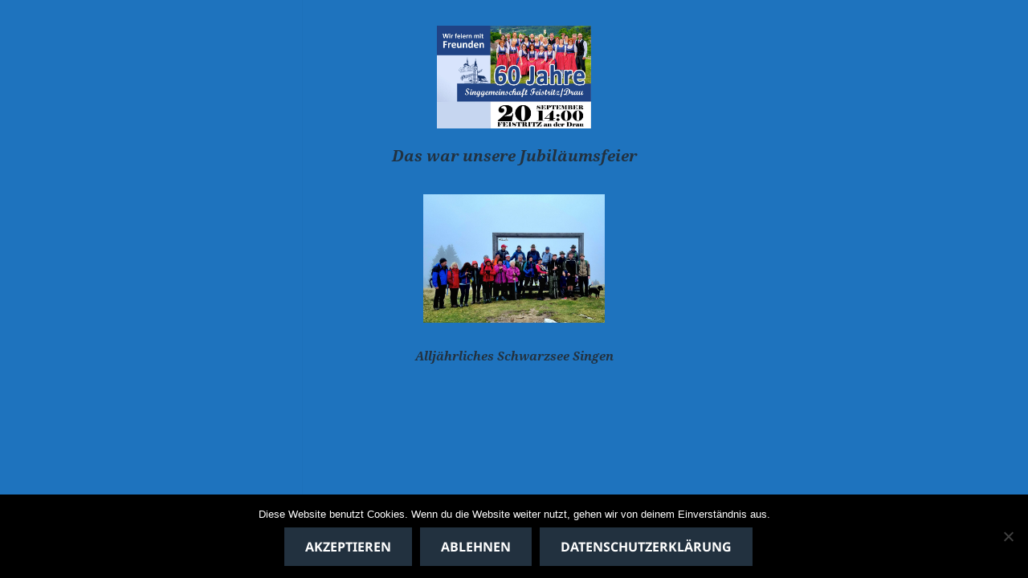

--- FILE ---
content_type: text/plain
request_url: https://www.google-analytics.com/j/collect?v=1&_v=j102&a=686616291&t=pageview&_s=1&dl=https%3A%2F%2Fwww.singgemeinschaft-feistritzdrau.at%2Fmitglieder%2Fbildergalerie%2Fnggallery%2Fimpressionen-der-sgf-feistritzdrau%2F2015-05-mitgestaltung-der-pfinstmesse&ul=en-us%40posix&dt=Bildergalerie%20%E2%80%93%20Singgemeinschaft%20Feistritz%2FDrau&sr=1280x720&vp=1280x720&_u=IEBAAEABAAAAACAAI~&jid=904382107&gjid=463590925&cid=24539352.1769164531&tid=UA-59185719-1&_gid=1491889867.1769164531&_r=1&_slc=1&z=932242816
body_size: -292
content:
2,cG-G15YS55MHR